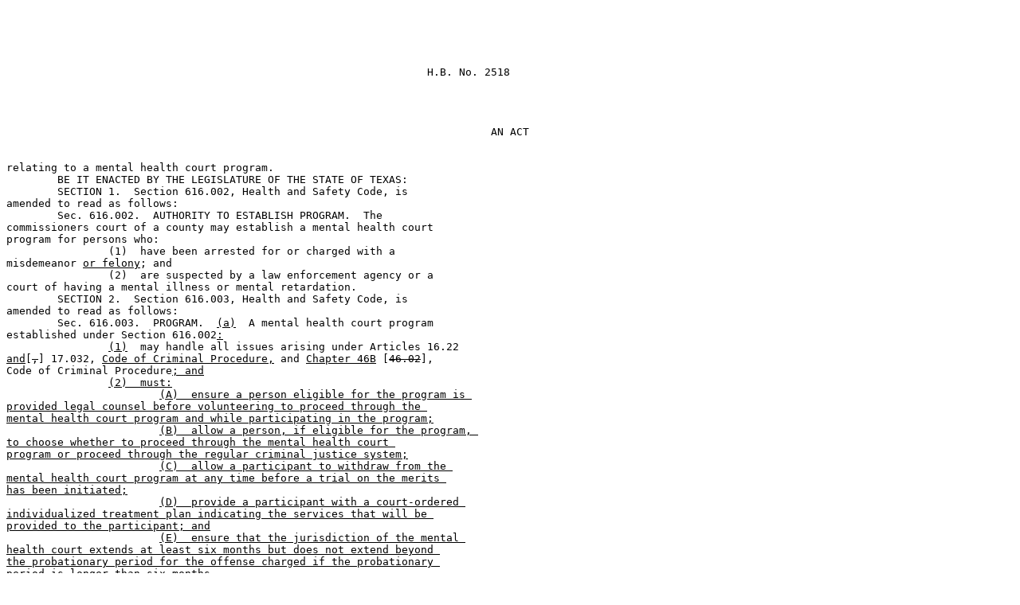

--- FILE ---
content_type: text/html
request_url: https://www.legis.state.tx.us/tlodocs/79R/billtext/html/HB02518F.HTM
body_size: 1957
content:
<html><head><META name="SEARCHKEY" contents="79R HB0251815ENR"><META name="LEGISLATURE" contents="79"><META name="SESSION" contents="R "><META name="CHAMBER" contents="H"><META name="BILLTYPE" contents="B"><META name="BILLSUFFIX" contents="02518"><META name="DOCTYPE" contents="1"><META name="VERSIONSORT" contents="5"><META name="VERSION" contents="ENR"><TITLE>79(R) HB 2518 - Enrolled version - Bill Text</TITLE></head>
<body>
<PRE>

                                                                                



                                                                  H.B. No. 2518




<center>AN ACT</center>

relating to a mental health court program.                                    
	BE IT ENACTED BY THE LEGISLATURE OF THE STATE OF TEXAS:                        
	SECTION 1.  Section 616.002, Health and Safety Code, is 
amended to read as follows:
	Sec. 616.002.  AUTHORITY TO ESTABLISH PROGRAM.  The 
commissioners court of a county may establish a mental health court 
program for persons who:
		(1)  have been arrested for or charged with a 
misdemeanor <u>or felony</u>; and
		(2)  are suspected by a law enforcement agency or a 
court of having a mental illness or mental retardation.
	SECTION 2.  Section 616.003, Health and Safety Code, is 
amended to read as follows:
	Sec. 616.003.  PROGRAM.  <u>(a)</u>  A mental health court program 
established under Section 616.002<u>:</u>
		<u>(1)</u>  may handle all issues arising under Articles 16.22 <u>
and</u>[<strike>,</strike>] 17.032, <u>Code of Criminal Procedure,</u> and <u>Chapter 46B</u> [<strike>46.02</strike>], 
Code of Criminal Procedure<u>; and</u>
		<u>(2)  must:</u>                                                             
			<u>(A)  ensure a person eligible for the program is 
provided legal counsel before volunteering to proceed through the 
mental health court program and while participating in the program;</u>
			<u>(B)  allow a person, if eligible for the program, 
to choose whether to proceed through the mental health court 
program or proceed through the regular criminal justice system;</u>
			<u>(C)  allow a participant to withdraw from the 
mental health court program at any time before a trial on the merits 
has been initiated;</u>
			<u>(D)  provide a participant with a court-ordered 
individualized treatment plan indicating the services that will be 
provided to the participant; and</u>
			<u>(E)  ensure that the jurisdiction of the mental 
health court extends at least six months but does not extend beyond 
the probationary period for the offense charged if the probationary 
period is longer than six months</u>.
	<u>(b)  The issues shall be handled by a magistrate, as 
designated by Article 2.09, Code of Criminal Procedure, who is part 
of a mental health court program established under Section 616.002.</u>
	SECTION 3.  This Act takes effect immediately if it receives 
a vote of two-thirds of all the members elected to each house, as 
provided by Section 39, Article III, Texas Constitution.  If this 
Act does not receive the vote necessary for immediate effect, this 
Act takes effect September 1, 2005.




______________________________              ______________________________
 
   President of the Senate                               Speaker of the House      

	I certify that H.B. No. 2518 was passed by the House on April 
29, 2005, by a non-record vote; and that the House concurred in 
Senate amendments to H.B. No. 2518 on May 26, 2005, by the following 
vote:  Yeas 144, Nays 0, 2 present, not voting.

                                                  ______________________________
                                                     Chief Clerk of the House   

	
I certify that H.B. No. 2518 was passed by the Senate, with 
amendments, on May 24, 2005, by the following vote:  Yeas 31, Nays 
0.

                                                  ______________________________
                                                      Secretary of the Senate   



APPROVED: __________________                                                
 
                Date                                                         




 
         __________________                                              
 
              Governor                                                       

</PRE>
</body>
</html>
